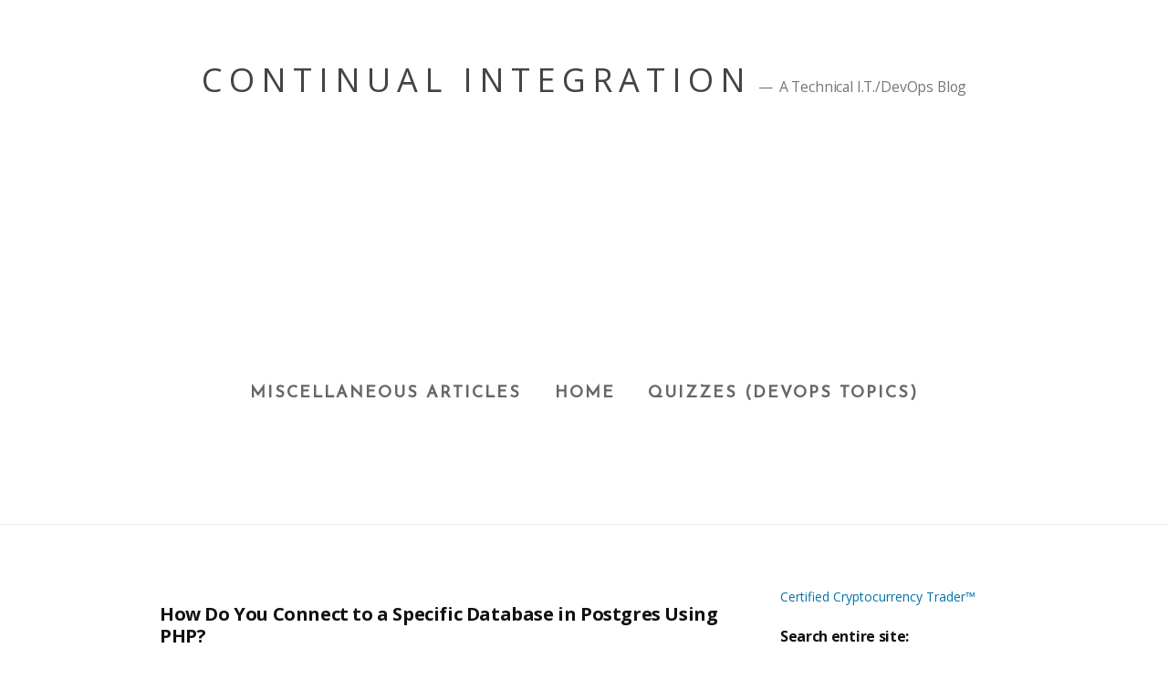

--- FILE ---
content_type: text/html; charset=UTF-8
request_url: https://www.continualintegration.com/miscellaneous-articles/how-do-you-connect-to-a-specific-database-in-postgres-using-php/
body_size: 15985
content:
<!doctype html>
<html lang="en-US">
<head>
	<!-- InMobi Choice. Consent Manager Tag v3.0 (for TCF 2.2) -->
<script type="text/javascript" async=true>
(function() {
  var host = "www.themoneytizer.com";
  var element = document.createElement('script');
  var firstScript = document.getElementsByTagName('script')[0];
  var url = 'https://cmp.inmobi.com'
    .concat('/choice/', '6Fv0cGNfc_bw8', '/', host, '/choice.js?tag_version=V3');
  var uspTries = 0;
  var uspTriesLimit = 3;
  element.async = true;
  element.type = 'text/javascript';
  element.src = url;

  firstScript.parentNode.insertBefore(element, firstScript);

  function makeStub() {
    var TCF_LOCATOR_NAME = '__tcfapiLocator';
    var queue = [];
    var win = window;
    var cmpFrame;

    function addFrame() {
      var doc = win.document;
      var otherCMP = !!(win.frames[TCF_LOCATOR_NAME]);

      if (!otherCMP) {
        if (doc.body) {
          var iframe = doc.createElement('iframe');

          iframe.style.cssText = 'display:none';
          iframe.name = TCF_LOCATOR_NAME;
          doc.body.appendChild(iframe);
        } else {
          setTimeout(addFrame, 5);
        }
      }
      return !otherCMP;
    }

    function tcfAPIHandler() {
      var gdprApplies;
      var args = arguments;

      if (!args.length) {
        return queue;
      } else if (args[0] === 'setGdprApplies') {
        if (
          args.length > 3 &&
          args[2] === 2 &&
          typeof args[3] === 'boolean'
        ) {
          gdprApplies = args[3];
          if (typeof args[2] === 'function') {
            args[2]('set', true);
          }
        }
      } else if (args[0] === 'ping') {
        var retr = {
          gdprApplies: gdprApplies,
          cmpLoaded: false,
          cmpStatus: 'stub'
        };

        if (typeof args[2] === 'function') {
          args[2](retr);
        }
      } else {
        if(args[0] === 'init' && typeof args[3] === 'object') {
          args[3] = Object.assign(args[3], { tag_version: 'V3' });
        }
        queue.push(args);
      }
    }

    function postMessageEventHandler(event) {
      var msgIsString = typeof event.data === 'string';
      var json = {};

      try {
        if (msgIsString) {
          json = JSON.parse(event.data);
        } else {
          json = event.data;
        }
      } catch (ignore) {}

      var payload = json.__tcfapiCall;

      if (payload) {
        window.__tcfapi(
          payload.command,
          payload.version,
          function(retValue, success) {
            var returnMsg = {
              __tcfapiReturn: {
                returnValue: retValue,
                success: success,
                callId: payload.callId
              }
            };
            if (msgIsString) {
              returnMsg = JSON.stringify(returnMsg);
            }
            if (event && event.source && event.source.postMessage) {
              event.source.postMessage(returnMsg, '*');
            }
          },
          payload.parameter
        );
      }
    }

    while (win) {
      try {
        if (win.frames[TCF_LOCATOR_NAME]) {
          cmpFrame = win;
          break;
        }
      } catch (ignore) {}

      if (win === window.top) {
        break;
      }
      win = win.parent;
    }
    if (!cmpFrame) {
      addFrame();
      win.__tcfapi = tcfAPIHandler;
      win.addEventListener('message', postMessageEventHandler, false);
    }
  };

  makeStub();

  var uspStubFunction = function() {
    var arg = arguments;
    if (typeof window.__uspapi !== uspStubFunction) {
      setTimeout(function() {
        if (typeof window.__uspapi !== 'undefined') {
          window.__uspapi.apply(window.__uspapi, arg);
        }
      }, 500);
    }
  };

  var checkIfUspIsReady = function() {
    uspTries++;
    if (window.__uspapi === uspStubFunction && uspTries < uspTriesLimit) {
      console.warn('USP is not accessible');
    } else {
      clearInterval(uspInterval);
    }
  };

  if (typeof window.__uspapi === 'undefined') {
    window.__uspapi = uspStubFunction;
    var uspInterval = setInterval(checkIfUspIsReady, 6000);
  }
})();
</script>
<!-- End InMobi Choice. Consent Manager Tag v3.0 (for TCF 2.2) -->	
	<meta charset="UTF-8" />
	<meta name="viewport" content="width=device-width, initial-scale=1" />
	<link rel="profile" href="https://gmpg.org/xfn/11" />
	<title>How Do You Connect to a Specific Database in Postgres Using PHP? &#8211; CONTINUAL INTEGRATION</title>
<meta name='robots' content='max-image-preview:large' />
<link rel='dns-prefetch' href='//fonts.googleapis.com' />
<link rel="alternate" type="application/rss+xml" title="CONTINUAL INTEGRATION &raquo; Feed" href="https://www.continualintegration.com/feed/" />
<link rel="alternate" type="application/rss+xml" title="CONTINUAL INTEGRATION &raquo; Comments Feed" href="https://www.continualintegration.com/comments/feed/" />
<link rel="alternate" type="application/rss+xml" title="CONTINUAL INTEGRATION &raquo; How Do You Connect to a Specific Database in Postgres Using PHP? Comments Feed" href="https://www.continualintegration.com/miscellaneous-articles/how-do-you-connect-to-a-specific-database-in-postgres-using-php/feed/" />
<link rel="alternate" title="oEmbed (JSON)" type="application/json+oembed" href="https://www.continualintegration.com/wp-json/oembed/1.0/embed?url=https%3A%2F%2Fwww.continualintegration.com%2Fmiscellaneous-articles%2Fhow-do-you-connect-to-a-specific-database-in-postgres-using-php%2F" />
<link rel="alternate" title="oEmbed (XML)" type="text/xml+oembed" href="https://www.continualintegration.com/wp-json/oembed/1.0/embed?url=https%3A%2F%2Fwww.continualintegration.com%2Fmiscellaneous-articles%2Fhow-do-you-connect-to-a-specific-database-in-postgres-using-php%2F&#038;format=xml" />
<style id='wp-img-auto-sizes-contain-inline-css'>
img:is([sizes=auto i],[sizes^="auto," i]){contain-intrinsic-size:3000px 1500px}
/*# sourceURL=wp-img-auto-sizes-contain-inline-css */
</style>
<style id='wp-emoji-styles-inline-css'>

	img.wp-smiley, img.emoji {
		display: inline !important;
		border: none !important;
		box-shadow: none !important;
		height: 1em !important;
		width: 1em !important;
		margin: 0 0.07em !important;
		vertical-align: -0.1em !important;
		background: none !important;
		padding: 0 !important;
	}
/*# sourceURL=wp-emoji-styles-inline-css */
</style>
<style id='wp-block-library-inline-css'>
:root{--wp-block-synced-color:#7a00df;--wp-block-synced-color--rgb:122,0,223;--wp-bound-block-color:var(--wp-block-synced-color);--wp-editor-canvas-background:#ddd;--wp-admin-theme-color:#007cba;--wp-admin-theme-color--rgb:0,124,186;--wp-admin-theme-color-darker-10:#006ba1;--wp-admin-theme-color-darker-10--rgb:0,107,160.5;--wp-admin-theme-color-darker-20:#005a87;--wp-admin-theme-color-darker-20--rgb:0,90,135;--wp-admin-border-width-focus:2px}@media (min-resolution:192dpi){:root{--wp-admin-border-width-focus:1.5px}}.wp-element-button{cursor:pointer}:root .has-very-light-gray-background-color{background-color:#eee}:root .has-very-dark-gray-background-color{background-color:#313131}:root .has-very-light-gray-color{color:#eee}:root .has-very-dark-gray-color{color:#313131}:root .has-vivid-green-cyan-to-vivid-cyan-blue-gradient-background{background:linear-gradient(135deg,#00d084,#0693e3)}:root .has-purple-crush-gradient-background{background:linear-gradient(135deg,#34e2e4,#4721fb 50%,#ab1dfe)}:root .has-hazy-dawn-gradient-background{background:linear-gradient(135deg,#faaca8,#dad0ec)}:root .has-subdued-olive-gradient-background{background:linear-gradient(135deg,#fafae1,#67a671)}:root .has-atomic-cream-gradient-background{background:linear-gradient(135deg,#fdd79a,#004a59)}:root .has-nightshade-gradient-background{background:linear-gradient(135deg,#330968,#31cdcf)}:root .has-midnight-gradient-background{background:linear-gradient(135deg,#020381,#2874fc)}:root{--wp--preset--font-size--normal:16px;--wp--preset--font-size--huge:42px}.has-regular-font-size{font-size:1em}.has-larger-font-size{font-size:2.625em}.has-normal-font-size{font-size:var(--wp--preset--font-size--normal)}.has-huge-font-size{font-size:var(--wp--preset--font-size--huge)}.has-text-align-center{text-align:center}.has-text-align-left{text-align:left}.has-text-align-right{text-align:right}.has-fit-text{white-space:nowrap!important}#end-resizable-editor-section{display:none}.aligncenter{clear:both}.items-justified-left{justify-content:flex-start}.items-justified-center{justify-content:center}.items-justified-right{justify-content:flex-end}.items-justified-space-between{justify-content:space-between}.screen-reader-text{border:0;clip-path:inset(50%);height:1px;margin:-1px;overflow:hidden;padding:0;position:absolute;width:1px;word-wrap:normal!important}.screen-reader-text:focus{background-color:#ddd;clip-path:none;color:#444;display:block;font-size:1em;height:auto;left:5px;line-height:normal;padding:15px 23px 14px;text-decoration:none;top:5px;width:auto;z-index:100000}html :where(.has-border-color){border-style:solid}html :where([style*=border-top-color]){border-top-style:solid}html :where([style*=border-right-color]){border-right-style:solid}html :where([style*=border-bottom-color]){border-bottom-style:solid}html :where([style*=border-left-color]){border-left-style:solid}html :where([style*=border-width]){border-style:solid}html :where([style*=border-top-width]){border-top-style:solid}html :where([style*=border-right-width]){border-right-style:solid}html :where([style*=border-bottom-width]){border-bottom-style:solid}html :where([style*=border-left-width]){border-left-style:solid}html :where(img[class*=wp-image-]){height:auto;max-width:100%}:where(figure){margin:0 0 1em}html :where(.is-position-sticky){--wp-admin--admin-bar--position-offset:var(--wp-admin--admin-bar--height,0px)}@media screen and (max-width:600px){html :where(.is-position-sticky){--wp-admin--admin-bar--position-offset:0px}}

/*# sourceURL=wp-block-library-inline-css */
</style><style id='wp-block-heading-inline-css'>
h1:where(.wp-block-heading).has-background,h2:where(.wp-block-heading).has-background,h3:where(.wp-block-heading).has-background,h4:where(.wp-block-heading).has-background,h5:where(.wp-block-heading).has-background,h6:where(.wp-block-heading).has-background{padding:1.25em 2.375em}h1.has-text-align-left[style*=writing-mode]:where([style*=vertical-lr]),h1.has-text-align-right[style*=writing-mode]:where([style*=vertical-rl]),h2.has-text-align-left[style*=writing-mode]:where([style*=vertical-lr]),h2.has-text-align-right[style*=writing-mode]:where([style*=vertical-rl]),h3.has-text-align-left[style*=writing-mode]:where([style*=vertical-lr]),h3.has-text-align-right[style*=writing-mode]:where([style*=vertical-rl]),h4.has-text-align-left[style*=writing-mode]:where([style*=vertical-lr]),h4.has-text-align-right[style*=writing-mode]:where([style*=vertical-rl]),h5.has-text-align-left[style*=writing-mode]:where([style*=vertical-lr]),h5.has-text-align-right[style*=writing-mode]:where([style*=vertical-rl]),h6.has-text-align-left[style*=writing-mode]:where([style*=vertical-lr]),h6.has-text-align-right[style*=writing-mode]:where([style*=vertical-rl]){rotate:180deg}
/*# sourceURL=https://www.continualintegration.com/wp-includes/blocks/heading/style.min.css */
</style>
<style id='wp-block-paragraph-inline-css'>
.is-small-text{font-size:.875em}.is-regular-text{font-size:1em}.is-large-text{font-size:2.25em}.is-larger-text{font-size:3em}.has-drop-cap:not(:focus):first-letter{float:left;font-size:8.4em;font-style:normal;font-weight:100;line-height:.68;margin:.05em .1em 0 0;text-transform:uppercase}body.rtl .has-drop-cap:not(:focus):first-letter{float:none;margin-left:.1em}p.has-drop-cap.has-background{overflow:hidden}:root :where(p.has-background){padding:1.25em 2.375em}:where(p.has-text-color:not(.has-link-color)) a{color:inherit}p.has-text-align-left[style*="writing-mode:vertical-lr"],p.has-text-align-right[style*="writing-mode:vertical-rl"]{rotate:180deg}
/*# sourceURL=https://www.continualintegration.com/wp-includes/blocks/paragraph/style.min.css */
</style>
<style id='global-styles-inline-css'>
:root{--wp--preset--aspect-ratio--square: 1;--wp--preset--aspect-ratio--4-3: 4/3;--wp--preset--aspect-ratio--3-4: 3/4;--wp--preset--aspect-ratio--3-2: 3/2;--wp--preset--aspect-ratio--2-3: 2/3;--wp--preset--aspect-ratio--16-9: 16/9;--wp--preset--aspect-ratio--9-16: 9/16;--wp--preset--color--black: #000000;--wp--preset--color--cyan-bluish-gray: #abb8c3;--wp--preset--color--white: #FFF;--wp--preset--color--pale-pink: #f78da7;--wp--preset--color--vivid-red: #cf2e2e;--wp--preset--color--luminous-vivid-orange: #ff6900;--wp--preset--color--luminous-vivid-amber: #fcb900;--wp--preset--color--light-green-cyan: #7bdcb5;--wp--preset--color--vivid-green-cyan: #00d084;--wp--preset--color--pale-cyan-blue: #8ed1fc;--wp--preset--color--vivid-cyan-blue: #0693e3;--wp--preset--color--vivid-purple: #9b51e0;--wp--preset--color--primary: #0073a8;--wp--preset--color--secondary: #005075;--wp--preset--color--dark-gray: #111;--wp--preset--color--light-gray: #767676;--wp--preset--gradient--vivid-cyan-blue-to-vivid-purple: linear-gradient(135deg,rgb(6,147,227) 0%,rgb(155,81,224) 100%);--wp--preset--gradient--light-green-cyan-to-vivid-green-cyan: linear-gradient(135deg,rgb(122,220,180) 0%,rgb(0,208,130) 100%);--wp--preset--gradient--luminous-vivid-amber-to-luminous-vivid-orange: linear-gradient(135deg,rgb(252,185,0) 0%,rgb(255,105,0) 100%);--wp--preset--gradient--luminous-vivid-orange-to-vivid-red: linear-gradient(135deg,rgb(255,105,0) 0%,rgb(207,46,46) 100%);--wp--preset--gradient--very-light-gray-to-cyan-bluish-gray: linear-gradient(135deg,rgb(238,238,238) 0%,rgb(169,184,195) 100%);--wp--preset--gradient--cool-to-warm-spectrum: linear-gradient(135deg,rgb(74,234,220) 0%,rgb(151,120,209) 20%,rgb(207,42,186) 40%,rgb(238,44,130) 60%,rgb(251,105,98) 80%,rgb(254,248,76) 100%);--wp--preset--gradient--blush-light-purple: linear-gradient(135deg,rgb(255,206,236) 0%,rgb(152,150,240) 100%);--wp--preset--gradient--blush-bordeaux: linear-gradient(135deg,rgb(254,205,165) 0%,rgb(254,45,45) 50%,rgb(107,0,62) 100%);--wp--preset--gradient--luminous-dusk: linear-gradient(135deg,rgb(255,203,112) 0%,rgb(199,81,192) 50%,rgb(65,88,208) 100%);--wp--preset--gradient--pale-ocean: linear-gradient(135deg,rgb(255,245,203) 0%,rgb(182,227,212) 50%,rgb(51,167,181) 100%);--wp--preset--gradient--electric-grass: linear-gradient(135deg,rgb(202,248,128) 0%,rgb(113,206,126) 100%);--wp--preset--gradient--midnight: linear-gradient(135deg,rgb(2,3,129) 0%,rgb(40,116,252) 100%);--wp--preset--font-size--small: 19.5px;--wp--preset--font-size--medium: 20px;--wp--preset--font-size--large: 36.5px;--wp--preset--font-size--x-large: 42px;--wp--preset--font-size--normal: 22px;--wp--preset--font-size--huge: 49.5px;--wp--preset--spacing--20: 0.44rem;--wp--preset--spacing--30: 0.67rem;--wp--preset--spacing--40: 1rem;--wp--preset--spacing--50: 1.5rem;--wp--preset--spacing--60: 2.25rem;--wp--preset--spacing--70: 3.38rem;--wp--preset--spacing--80: 5.06rem;--wp--preset--shadow--natural: 6px 6px 9px rgba(0, 0, 0, 0.2);--wp--preset--shadow--deep: 12px 12px 50px rgba(0, 0, 0, 0.4);--wp--preset--shadow--sharp: 6px 6px 0px rgba(0, 0, 0, 0.2);--wp--preset--shadow--outlined: 6px 6px 0px -3px rgb(255, 255, 255), 6px 6px rgb(0, 0, 0);--wp--preset--shadow--crisp: 6px 6px 0px rgb(0, 0, 0);}:where(.is-layout-flex){gap: 0.5em;}:where(.is-layout-grid){gap: 0.5em;}body .is-layout-flex{display: flex;}.is-layout-flex{flex-wrap: wrap;align-items: center;}.is-layout-flex > :is(*, div){margin: 0;}body .is-layout-grid{display: grid;}.is-layout-grid > :is(*, div){margin: 0;}:where(.wp-block-columns.is-layout-flex){gap: 2em;}:where(.wp-block-columns.is-layout-grid){gap: 2em;}:where(.wp-block-post-template.is-layout-flex){gap: 1.25em;}:where(.wp-block-post-template.is-layout-grid){gap: 1.25em;}.has-black-color{color: var(--wp--preset--color--black) !important;}.has-cyan-bluish-gray-color{color: var(--wp--preset--color--cyan-bluish-gray) !important;}.has-white-color{color: var(--wp--preset--color--white) !important;}.has-pale-pink-color{color: var(--wp--preset--color--pale-pink) !important;}.has-vivid-red-color{color: var(--wp--preset--color--vivid-red) !important;}.has-luminous-vivid-orange-color{color: var(--wp--preset--color--luminous-vivid-orange) !important;}.has-luminous-vivid-amber-color{color: var(--wp--preset--color--luminous-vivid-amber) !important;}.has-light-green-cyan-color{color: var(--wp--preset--color--light-green-cyan) !important;}.has-vivid-green-cyan-color{color: var(--wp--preset--color--vivid-green-cyan) !important;}.has-pale-cyan-blue-color{color: var(--wp--preset--color--pale-cyan-blue) !important;}.has-vivid-cyan-blue-color{color: var(--wp--preset--color--vivid-cyan-blue) !important;}.has-vivid-purple-color{color: var(--wp--preset--color--vivid-purple) !important;}.has-black-background-color{background-color: var(--wp--preset--color--black) !important;}.has-cyan-bluish-gray-background-color{background-color: var(--wp--preset--color--cyan-bluish-gray) !important;}.has-white-background-color{background-color: var(--wp--preset--color--white) !important;}.has-pale-pink-background-color{background-color: var(--wp--preset--color--pale-pink) !important;}.has-vivid-red-background-color{background-color: var(--wp--preset--color--vivid-red) !important;}.has-luminous-vivid-orange-background-color{background-color: var(--wp--preset--color--luminous-vivid-orange) !important;}.has-luminous-vivid-amber-background-color{background-color: var(--wp--preset--color--luminous-vivid-amber) !important;}.has-light-green-cyan-background-color{background-color: var(--wp--preset--color--light-green-cyan) !important;}.has-vivid-green-cyan-background-color{background-color: var(--wp--preset--color--vivid-green-cyan) !important;}.has-pale-cyan-blue-background-color{background-color: var(--wp--preset--color--pale-cyan-blue) !important;}.has-vivid-cyan-blue-background-color{background-color: var(--wp--preset--color--vivid-cyan-blue) !important;}.has-vivid-purple-background-color{background-color: var(--wp--preset--color--vivid-purple) !important;}.has-black-border-color{border-color: var(--wp--preset--color--black) !important;}.has-cyan-bluish-gray-border-color{border-color: var(--wp--preset--color--cyan-bluish-gray) !important;}.has-white-border-color{border-color: var(--wp--preset--color--white) !important;}.has-pale-pink-border-color{border-color: var(--wp--preset--color--pale-pink) !important;}.has-vivid-red-border-color{border-color: var(--wp--preset--color--vivid-red) !important;}.has-luminous-vivid-orange-border-color{border-color: var(--wp--preset--color--luminous-vivid-orange) !important;}.has-luminous-vivid-amber-border-color{border-color: var(--wp--preset--color--luminous-vivid-amber) !important;}.has-light-green-cyan-border-color{border-color: var(--wp--preset--color--light-green-cyan) !important;}.has-vivid-green-cyan-border-color{border-color: var(--wp--preset--color--vivid-green-cyan) !important;}.has-pale-cyan-blue-border-color{border-color: var(--wp--preset--color--pale-cyan-blue) !important;}.has-vivid-cyan-blue-border-color{border-color: var(--wp--preset--color--vivid-cyan-blue) !important;}.has-vivid-purple-border-color{border-color: var(--wp--preset--color--vivid-purple) !important;}.has-vivid-cyan-blue-to-vivid-purple-gradient-background{background: var(--wp--preset--gradient--vivid-cyan-blue-to-vivid-purple) !important;}.has-light-green-cyan-to-vivid-green-cyan-gradient-background{background: var(--wp--preset--gradient--light-green-cyan-to-vivid-green-cyan) !important;}.has-luminous-vivid-amber-to-luminous-vivid-orange-gradient-background{background: var(--wp--preset--gradient--luminous-vivid-amber-to-luminous-vivid-orange) !important;}.has-luminous-vivid-orange-to-vivid-red-gradient-background{background: var(--wp--preset--gradient--luminous-vivid-orange-to-vivid-red) !important;}.has-very-light-gray-to-cyan-bluish-gray-gradient-background{background: var(--wp--preset--gradient--very-light-gray-to-cyan-bluish-gray) !important;}.has-cool-to-warm-spectrum-gradient-background{background: var(--wp--preset--gradient--cool-to-warm-spectrum) !important;}.has-blush-light-purple-gradient-background{background: var(--wp--preset--gradient--blush-light-purple) !important;}.has-blush-bordeaux-gradient-background{background: var(--wp--preset--gradient--blush-bordeaux) !important;}.has-luminous-dusk-gradient-background{background: var(--wp--preset--gradient--luminous-dusk) !important;}.has-pale-ocean-gradient-background{background: var(--wp--preset--gradient--pale-ocean) !important;}.has-electric-grass-gradient-background{background: var(--wp--preset--gradient--electric-grass) !important;}.has-midnight-gradient-background{background: var(--wp--preset--gradient--midnight) !important;}.has-small-font-size{font-size: var(--wp--preset--font-size--small) !important;}.has-medium-font-size{font-size: var(--wp--preset--font-size--medium) !important;}.has-large-font-size{font-size: var(--wp--preset--font-size--large) !important;}.has-x-large-font-size{font-size: var(--wp--preset--font-size--x-large) !important;}
/*# sourceURL=global-styles-inline-css */
</style>

<style id='classic-theme-styles-inline-css'>
/*! This file is auto-generated */
.wp-block-button__link{color:#fff;background-color:#32373c;border-radius:9999px;box-shadow:none;text-decoration:none;padding:calc(.667em + 2px) calc(1.333em + 2px);font-size:1.125em}.wp-block-file__button{background:#32373c;color:#fff;text-decoration:none}
/*# sourceURL=/wp-includes/css/classic-themes.min.css */
</style>
<link rel='stylesheet' id='contact-form-7-css' href='https://www.continualintegration.com/wp-content/plugins/contact-form-7/includes/css/styles.css?ver=6.1.1' media='all' />
<link rel='stylesheet' id='email-subscribers-css' href='https://www.continualintegration.com/wp-content/plugins/email-subscribers/lite/public/css/email-subscribers-public.css?ver=5.9.1' media='all' />
<link rel='stylesheet' id='google-fonts-css' href='https://fonts.googleapis.com/css?family=Josefin+Sans%7COpen+Sans%3A400%2C700&#038;display=swap&#038;ver=1.1' media='all' />
<link rel='stylesheet' id='twentynineteen-style-css' href='https://www.continualintegration.com/wp-content/themes/twentynineteen-child/style.css?ver=1.0.0' media='all' />
<link rel='stylesheet' id='twentynineteen-print-style-css' href='https://www.continualintegration.com/wp-content/themes/twentynineteen/print.css?ver=1.0.0' media='print' />
<script src="https://www.continualintegration.com/wp-includes/js/jquery/jquery.min.js?ver=3.7.1" id="jquery-core-js"></script>
<script src="https://www.continualintegration.com/wp-includes/js/jquery/jquery-migrate.min.js?ver=3.4.1" id="jquery-migrate-js"></script>
<script src="https://www.continualintegration.com/wp-content/themes/twentynineteen/js/priority-menu.js?ver=20200129" id="twentynineteen-priority-menu-js" defer data-wp-strategy="defer"></script>
<link rel="https://api.w.org/" href="https://www.continualintegration.com/wp-json/" /><link rel="alternate" title="JSON" type="application/json" href="https://www.continualintegration.com/wp-json/wp/v2/posts/1461" /><link rel="EditURI" type="application/rsd+xml" title="RSD" href="https://www.continualintegration.com/xmlrpc.php?rsd" />
<meta name="generator" content="WordPress 6.9" />
<link rel="canonical" href="https://www.continualintegration.com/miscellaneous-articles/how-do-you-connect-to-a-specific-database-in-postgres-using-php/" />
<link rel='shortlink' href='https://www.continualintegration.com/?p=1461' />
<link rel="pingback" href="https://www.continualintegration.com/xmlrpc.php"><style type="text/css">.broken_link, a.broken_link {
	text-decoration: line-through;
}</style><link rel="icon" href="https://www.continualintegration.com/wp-content/uploads/2024/01/Website-Logo-new-150x150.jpg" sizes="32x32" />
<link rel="icon" href="https://www.continualintegration.com/wp-content/uploads/2024/01/Website-Logo-new.jpg" sizes="192x192" />
<link rel="apple-touch-icon" href="https://www.continualintegration.com/wp-content/uploads/2024/01/Website-Logo-new.jpg" />
<meta name="msapplication-TileImage" content="https://www.continualintegration.com/wp-content/uploads/2024/01/Website-Logo-new.jpg" />
		<style id="wp-custom-css">
			.nav-links {
    margin-left: 0 !important;
    margin-bottom: 40px;
}
input.es_required_field.es_txt_email {
    border: 1px #ccc solid;
    background: none;
    border-radius: 2px;
    padding: 7px 5px !important;
    line-height: 1;
    width: 100%;
    max-width: 370px;
    margin-top: 10px;
}.widget input.es_subscription_form_submit {
    margin-top: 10px;
}

.es-field-wrap label {
    font-size: 14px;
    line-height: 1;
    display: flex;
    flex-direction: column;
}

.es-field-wrap br {
    display: none;
}

input.es_subscription_form_submit {
    color: #fff !important;
    padding: 10px 20px;
    border-radius: 0;
    font: 500 18px 'Open Sans', sans-serif;
    height: auto;
    letter-spacing: 1px;
    background: #000;
    line-height: 1;
    font-size: 14px;
}

.es-field-wrap {
    margin-bottom: 0;
}
.nav-links > a {}

.page-numbers {
    display: flex;
    align-items: center;
}
@media all and (max-width: 767px) {
	.has-sidebar .article_container, .has-sidebar section.no-results {
    padding-right: 0;
}

aside.widget-area {
    padding: 0 20px;
}

input.es_required_field.es_txt_email {
    width: 100%;
}
}		</style>
		</head>

<body class="wp-singular post-template-default single single-post postid-1461 single-format-standard wp-embed-responsive wp-theme-twentynineteen wp-child-theme-twentynineteen-child singular image-filters-enabled">
<div id="page" class="site">
	<a class="skip-link screen-reader-text" href="#content">Skip to content</a>

		<header id="masthead" class="site-header">

			<div class="site-branding-container">
				<div class="site-branding">

								<p class="site-title"><a href="https://www.continualintegration.com/" rel="home">CONTINUAL INTEGRATION</a></p>
			
				<p class="site-description">
				A Technical I.T./DevOps Blog			</p>
				<nav id="site-navigation" class="main-navigation" aria-label="Top Menu">
			<div class="menu-main-menu-container"><ul id="menu-main-menu" class="main-menu"><li id="menu-item-22" class="menu-item menu-item-type-taxonomy menu-item-object-category current-post-ancestor current-menu-parent current-post-parent menu-item-22"><a href="https://www.continualintegration.com/miscellaneous-articles/">Miscellaneous Articles</a></li>
<li id="menu-item-14" class="menu-item menu-item-type-post_type menu-item-object-page current-post-parent menu-item-14"><a href="https://www.continualintegration.com/miscellaneous-articles/home/">Home</a></li>
<li id="menu-item-25" class="menu-item menu-item-type-taxonomy menu-item-object-category menu-item-25"><a href="https://www.continualintegration.com/quizzes-devops-topics/">Quizzes (Devops Topics)</a></li>
<li id="menu-item-1563" class="menu-item menu-item-type-custom menu-item-object-custom menu-item-has-children menu-item-1563"><a href="https://www.continualintegration.com/search-page-for-continualintegration-com/" aria-haspopup="true" aria-expanded="false">Search site</a><button class="submenu-expand" tabindex="-1"><svg class="svg-icon" width="24" height="24" aria-hidden="true" role="img" focusable="false" xmlns="http://www.w3.org/2000/svg" viewBox="0 0 24 24"><path d="M7.41 8.59L12 13.17l4.59-4.58L18 10l-6 6-6-6 1.41-1.41z"></path><path fill="none" d="M0 0h24v24H0V0z"></path></svg></button>
<ul class="sub-menu">
	<li id="menu-item--1" class="mobile-parent-nav-menu-item menu-item--1"><button class="menu-item-link-return" tabindex="-1"><svg class="svg-icon" width="24" height="24" aria-hidden="true" role="img" focusable="false" viewBox="0 0 24 24" version="1.1" xmlns="http://www.w3.org/2000/svg" xmlns:xlink="http://www.w3.org/1999/xlink"><path d="M15.41 7.41L14 6l-6 6 6 6 1.41-1.41L10.83 12z"></path><path d="M0 0h24v24H0z" fill="none"></path></svg>Search site</button></li>
	<li id="menu-item-1567" class="menu-item menu-item-type-post_type menu-item-object-page menu-item-1567"><a href="https://www.continualintegration.com/contact-and-disclaimer-page/">Contact and Disclaimer Page</a></li>
</ul>
</li>
</ul></div>
			<div class="main-menu-more">
				<ul class="main-menu">
					<li class="menu-item menu-item-has-children">
						<button class="submenu-expand main-menu-more-toggle is-empty" tabindex="-1"
							aria-label="More" aria-haspopup="true" aria-expanded="false"><svg class="svg-icon" width="24" height="24" aria-hidden="true" role="img" focusable="false" xmlns="http://www.w3.org/2000/svg"><g fill="none" fill-rule="evenodd"><path d="M0 0h24v24H0z"/><path fill="currentColor" fill-rule="nonzero" d="M12 2c5.52 0 10 4.48 10 10s-4.48 10-10 10S2 17.52 2 12 6.48 2 12 2zM6 14a2 2 0 1 0 0-4 2 2 0 0 0 0 4zm6 0a2 2 0 1 0 0-4 2 2 0 0 0 0 4zm6 0a2 2 0 1 0 0-4 2 2 0 0 0 0 4z"/></g></svg>
						</button>
						<ul class="sub-menu hidden-links">
							<li class="mobile-parent-nav-menu-item">
								<button class="menu-item-link-return"><svg class="svg-icon" width="24" height="24" aria-hidden="true" role="img" focusable="false" viewBox="0 0 24 24" version="1.1" xmlns="http://www.w3.org/2000/svg" xmlns:xlink="http://www.w3.org/1999/xlink"><path d="M15.41 7.41L14 6l-6 6 6 6 1.41-1.41L10.83 12z"></path><path d="M0 0h24v24H0z" fill="none"></path></svg>Back
								</button>
							</li>
						</ul>
					</li>
				</ul>
			</div>		</nav><!-- #site-navigation -->
		</div><!-- .site-branding -->
			</div><!-- .site-branding-container -->

			
		</header><!-- #masthead -->

	<div id="content" class="site-content">

	<section id="primary" class="content-area single-php">
		<main id="main" class="site-main has-sidebar">
			<div class="article_container">

			
<article id="post-1461" class="post-1461 post type-post status-publish format-standard hentry category-all category-miscellaneous-articles category-phpcode category-sql-and-postgresql entry">
		<header class="entry-header">
		<div class="entry-content">
		
<h1 class="entry-title">How Do You Connect to a Specific Database in Postgres Using PHP?</h1>
<div class="entry-meta">
		<span class="posted-on"><svg class="svg-icon" width="16" height="16" aria-hidden="true" role="img" focusable="false" xmlns="http://www.w3.org/2000/svg" viewBox="0 0 24 24"><defs><path id="a" d="M0 0h24v24H0V0z"></path></defs><clipPath id="b"><use xlink:href="#a" overflow="visible"></use></clipPath><path clip-path="url(#b)" d="M12 2C6.5 2 2 6.5 2 12s4.5 10 10 10 10-4.5 10-10S17.5 2 12 2zm4.2 14.2L11 13V7h1.5v5.2l4.5 2.7-.8 1.3z"></path></svg><a href="https://www.continualintegration.com/miscellaneous-articles/how-do-you-connect-to-a-specific-database-in-postgres-using-php/" rel="bookmark"><time class="entry-date published" datetime="2017-07-01T17:27:42-04:00">07/01/2017</time><time class="updated" datetime="2019-06-05T18:42:44-04:00">06/05/2019</time></a></span>	<span class="comment-count">
		<a href="#respond" class="comment_count">0 Comments </a>			</span>
	</div><!-- .entry-meta -->
	</div>
	</header>
	
	<div class="entry-content">
		<div class='code-block code-block-1' style='margin: 8px 0; clear: both;'>
<script data-ad-client="ca-pub-4355343446514151" async src="https://pagead2.googlesyndication.com/pagead/js/adsbygoogle.js"></script></div>

<p><strong><u>Problem scenario</u></strong><br>Using PHP you want to connect to a specific database to run SQL queries.  How do you do this?</p>



<p><strong><u>Solution</u></strong><br>Assuming you have installed PHP and Postgres on the same Ubuntu Linux server, install the php-pgsql package.  Follow this <a rel="noreferrer noopener" href="http://continualintegration.com/miscellaneous-articles/how-do-you-integrate-php-with-postgresql" target="_blank">link</a> if you need assistance.  </p>



<p>1. &nbsp;Create a file like this named contint.php:</p>



<p>&lt;?php<br>&nbsp; &nbsp;$host &nbsp; &nbsp; &nbsp; &nbsp;= "host=127.0.0.1";<br>&nbsp; &nbsp;$port &nbsp; &nbsp; &nbsp; &nbsp;= "port=5432";<br>&nbsp; &nbsp;$dbname &nbsp; &nbsp; &nbsp;= "dbname=contintdb";<br>&nbsp; &nbsp;$credentials = 'user=jdoe password=abcd1234';</p>



<p>&nbsp; &nbsp;$db = pg_connect( "$host $port $dbname $credentials" &nbsp;);</p>



<p>&nbsp; &nbsp;pg_query("insert into contintTable values(511);");<br>?&gt;</p>



<p>2. &nbsp;Change the $dbname variable assignment in the code below. &nbsp;This is how you specify a database. You will need to change the credentials and the pg_query code too.&nbsp;Change the IP address if the Postgres server is on a different server from the server with PHP.</p>



<p>​3. &nbsp;Run it with this command:&nbsp;<strong>php contint.php</strong></p>
<!-- CONTENT END 1 -->
	</div><!-- .entry-content -->

	<footer class="entry-footer content-single">
		      
	</footer><!-- .entry-footer -->

				
</article><!-- #post-1461 -->
<div id="comments" class="comments-area">
	<div class="comments-title-wrap no-responses">
		<h2 class="comments-title">
		Leave a comment		</h2><!-- .comments-title -->
			</div><!-- .comments-title-wrap -->
		<div id="respond" class="comment-respond">
		<h3 id="reply-title" class="comment-reply-title"> <small><a rel="nofollow" id="cancel-comment-reply-link" href="/miscellaneous-articles/how-do-you-connect-to-a-specific-database-in-postgres-using-php/#respond" style="display:none;">Cancel reply</a></small></h3><form action="https://www.continualintegration.com/wp-comments-post.php" method="post" id="commentform" class="comment-form"><p class="comment-notes"><span id="email-notes">Your email address will not be published.</span> <span class="required-field-message">Required fields are marked <span class="required">*</span></span></p><p class="comment-form-comment"><label for="comment">Comment <span class="required">*</span></label> <textarea id="comment" name="comment" cols="45" rows="5" maxlength="65525" required></textarea></p><p class="comment-form-author"><label for="author">Name <span class="required">*</span></label> <input id="author" name="author" type="text" value="" size="30" maxlength="245" autocomplete="name" required /></p>
<p class="comment-form-email"><label for="email">Email <span class="required">*</span></label> <input id="email" name="email" type="email" value="" size="30" maxlength="100" aria-describedby="email-notes" autocomplete="email" required /></p>
<p class="comment-form-url"><label for="url">Website</label> <input id="url" name="url" type="url" value="" size="30" maxlength="200" autocomplete="url" /></p>
<p class="comment-form-cookies-consent"><input id="wp-comment-cookies-consent" name="wp-comment-cookies-consent" type="checkbox" value="yes" /> <label for="wp-comment-cookies-consent">Save my name, email, and website in this browser for the next time I comment.</label></p>
	<script>document.addEventListener("DOMContentLoaded", function() { setTimeout(function(){ var e=document.getElementById("cf-turnstile-c-1820916536"); e&&!e.innerHTML.trim()&&(turnstile.remove("#cf-turnstile-c-1820916536"), turnstile.render("#cf-turnstile-c-1820916536", {sitekey:"0x4AAAAAABmvDNXDLKg0tZOk"})); }, 0); });</script>
	<p class="form-submit"><span id="cf-turnstile-c-1820916536" class="cf-turnstile cf-turnstile-comments" data-action="wordpress-comment" data-callback="" data-sitekey="0x4AAAAAABmvDNXDLKg0tZOk" data-theme="light" data-language="auto" data-appearance="always" data-size="normal" data-retry="auto" data-retry-interval="1000"></span><br class="cf-turnstile-br cf-turnstile-br-comments"><input name="submit" type="submit" id="submit" class="submit" value="Post Comment" /><script type="text/javascript">document.addEventListener("DOMContentLoaded", function() { document.body.addEventListener("click", function(event) { if (event.target.matches(".comment-reply-link, #cancel-comment-reply-link")) { turnstile.reset(".comment-form .cf-turnstile"); } }); });</script> <input type='hidden' name='comment_post_ID' value='1461' id='comment_post_ID' />
<input type='hidden' name='comment_parent' id='comment_parent' value='0' />
</p></form>	</div><!-- #respond -->
	</div><!-- #comments -->

			
		</div>
		<aside class="widget-area" role="complementary" aria-label="Footer">


			
							<div class="widget-column footer-widget-1">
					<section id="custom_html-5" class="widget_text widget widget_custom_html"><div class="textwidget custom-html-widget"><a href="https://track.flexlinkspro.com/g.ashx?foid=1.43395.1000000011&trid=1224934.200265&foc=16&fot=9999&fos=5" rel="nofollow" target="_blank" >Certified Cryptocurrency Trader™</a><img src="https://track.flexlinkspro.com/i.ashx?foid=1.43395.1000000011&trid=1224934.200265&foc=16&fot=9999&fos=5" border="0" width="0" height="0" style="opacity: 0;"/></div></section><section id="block-12" class="widget widget_block"><h4>Search entire site:</h4>
<form class="search-form" role="search" method="get" action="https://www.continualintegration.com/">
<label><br>
  <span class="screen-reader-text">Site-wide search:</span><br>
  <input class="search-field" type="search" placeholder="Enter search terms here..." value="" name="s"><br>
</label><br>
<input class="search-submit" type="submit" value="Search"><br>
</form></section><section id="text-8" class="widget widget_text"><h2 class="widget-title">Interested in Bitcoin Competitors but only have US dollars?</h2>			<div class="textwidget"><p>&nbsp;</p>
<p>Coinbase has many different coins; you can often get $5 of cryptocurrency free if you <a href="https://track.flexlinkspro.com/g.ashx?foid=24.235797.6659734&#038;trid=1224934.235797&#038;foc=16&#038;fot=9999&#038;fos=5">sign up with Coinbase</a>.</p>
<p>Want to invest in over 150 cryptocurrencies (e.g. altcoins) besides Bitcoin directly with U.S. dollars?  No need to be concerned about trading pairs as long as you have US dollars for over 150 altcoin types.  Try <a href="https://changelly.com/?ref_id=010bd75fa40e" target="_blank" rel="noopener">Changelly</a>. (Changelly and Coinbase are not related.)</p>
</div>
		</section><section id="custom_html-10" class="widget_text widget widget_custom_html"><div class="textwidget custom-html-widget"><a href="https://track.flexlinkspro.com/g.ashx?foid=1.43395.2000000013&trid=1224934.200265&foc=16&fot=9999&fos=5" rel="nofollow" target="_blank" alt="Certified Blockchain Expert" title="Certified Blockchain Expert" ><img border="0" src="https://ad.linksynergy.com/fs-bin/show?id=PPkX79/c*b0&bids=586002.13&type=4" style="max-width: 100%;" /></a><img src="https://track.flexlinkspro.com/i.ashx?foid=1.43395.2000000013&trid=1224934.200265&foc=16&fot=9999&fos=5" border="0" width="0" height="0" style="opacity: 0;"/></div></section><section id="text-9" class="widget widget_text"><h2 class="widget-title">Continual Integration Recommendations</h2>			<div class="textwidget"><p>Would you like to be part of ContinualIntegration.com&#8217;s mailing list?  Provide your email address below.</p>
</div>
		</section><section id="email-subscribers-form-3" class="widget widget_email-subscribers-form"><div class="emaillist" id="es_form_f1-n1"><form action="/miscellaneous-articles/how-do-you-connect-to-a-specific-database-in-postgres-using-php/#es_form_f1-n1" method="post" class="es_subscription_form es_shortcode_form  es_ajax_subscription_form" id="es_subscription_form_6967dd234d44e" data-source="ig-es" data-form-id="1"><div class="es-field-wrap"><label>Email*<br /><input class="es_required_field es_txt_email ig_es_form_field_email" type="email" name="esfpx_email" value="" placeholder="" required="required" /></label></div><input type="hidden" name="esfpx_lists[]" value="85f9af94141a" /><input type="hidden" name="esfpx_form_id" value="1" /><input type="hidden" name="es" value="subscribe" />
			<input type="hidden" name="esfpx_es_form_identifier" value="f1-n1" />
			<input type="hidden" name="esfpx_es_email_page" value="1461" />
			<input type="hidden" name="esfpx_es_email_page_url" value="https://www.continualintegration.com/miscellaneous-articles/how-do-you-connect-to-a-specific-database-in-postgres-using-php/" />
			<input type="hidden" name="esfpx_status" value="Unconfirmed" />
			<input type="hidden" name="esfpx_es-subscribe" id="es-subscribe-6967dd234d44e" value="f9fef1114d" />
			<label style="position:absolute;top:-99999px;left:-99999px;z-index:-99;" aria-hidden="true"><span hidden>Please leave this field empty.</span><input type="email" name="esfpx_es_hp_email" class="es_required_field" tabindex="-1" autocomplete="-1" value="" /></label><input type="submit" name="submit" class="es_subscription_form_submit es_submit_button es_textbox_button" id="es_subscription_form_submit_6967dd234d44e" value="Submit" /><span class="es_spinner_image" id="spinner-image"><img src="https://www.continualintegration.com/wp-content/plugins/email-subscribers/lite/public/images/spinner.gif" alt="Loading" /></span></form><span class="es_subscription_message " id="es_subscription_message_6967dd234d44e" role="alert" aria-live="assertive"></span></div></section><section id="custom_html-3" class="widget_text widget widget_custom_html"><h2 class="widget-title">Want your career to move toward cryptocurrency?</h2><div class="textwidget custom-html-widget"><a href="https://track.flexlinkspro.com/g.ashx?foid=1.43395.2000000029&trid=1224934.200265&foc=16&fot=9999&fos=5" rel="nofollow" target="_blank" alt="Certified Smart Contract Developer" title="Certified Smart Contract Developer" ><img border="0" src="https://ad.linksynergy.com/fs-bin/show?id=PPkX79/c*b0&bids=586002.29&type=4" style="max-width: 100%;" /></a><img src="https://track.flexlinkspro.com/i.ashx?foid=1.43395.2000000029&trid=1224934.200265&foc=16&fot=9999&fos=5" border="0" width="0" height="0" style="opacity: 0;"/></div></section><section id="archives-2" class="widget widget_archive"><h2 class="widget-title">Archives</h2>		<label class="screen-reader-text" for="archives-dropdown-2">Archives</label>
		<select id="archives-dropdown-2" name="archive-dropdown">
			
			<option value="">Select Month</option>
				<option value='https://www.continualintegration.com/2025/08/'> August 2025 </option>
	<option value='https://www.continualintegration.com/2025/07/'> July 2025 </option>
	<option value='https://www.continualintegration.com/2025/06/'> June 2025 </option>
	<option value='https://www.continualintegration.com/2025/02/'> February 2025 </option>
	<option value='https://www.continualintegration.com/2025/01/'> January 2025 </option>
	<option value='https://www.continualintegration.com/2024/10/'> October 2024 </option>
	<option value='https://www.continualintegration.com/2024/09/'> September 2024 </option>
	<option value='https://www.continualintegration.com/2024/08/'> August 2024 </option>
	<option value='https://www.continualintegration.com/2024/07/'> July 2024 </option>
	<option value='https://www.continualintegration.com/2024/06/'> June 2024 </option>
	<option value='https://www.continualintegration.com/2024/05/'> May 2024 </option>
	<option value='https://www.continualintegration.com/2024/04/'> April 2024 </option>
	<option value='https://www.continualintegration.com/2024/03/'> March 2024 </option>
	<option value='https://www.continualintegration.com/2024/02/'> February 2024 </option>
	<option value='https://www.continualintegration.com/2024/01/'> January 2024 </option>
	<option value='https://www.continualintegration.com/2023/12/'> December 2023 </option>
	<option value='https://www.continualintegration.com/2023/11/'> November 2023 </option>
	<option value='https://www.continualintegration.com/2023/10/'> October 2023 </option>
	<option value='https://www.continualintegration.com/2023/09/'> September 2023 </option>
	<option value='https://www.continualintegration.com/2023/08/'> August 2023 </option>
	<option value='https://www.continualintegration.com/2023/07/'> July 2023 </option>
	<option value='https://www.continualintegration.com/2023/06/'> June 2023 </option>
	<option value='https://www.continualintegration.com/2023/05/'> May 2023 </option>
	<option value='https://www.continualintegration.com/2023/04/'> April 2023 </option>
	<option value='https://www.continualintegration.com/2023/03/'> March 2023 </option>
	<option value='https://www.continualintegration.com/2023/02/'> February 2023 </option>
	<option value='https://www.continualintegration.com/2023/01/'> January 2023 </option>
	<option value='https://www.continualintegration.com/2022/12/'> December 2022 </option>
	<option value='https://www.continualintegration.com/2022/11/'> November 2022 </option>
	<option value='https://www.continualintegration.com/2022/10/'> October 2022 </option>
	<option value='https://www.continualintegration.com/2022/09/'> September 2022 </option>
	<option value='https://www.continualintegration.com/2022/08/'> August 2022 </option>
	<option value='https://www.continualintegration.com/2022/07/'> July 2022 </option>
	<option value='https://www.continualintegration.com/2022/06/'> June 2022 </option>
	<option value='https://www.continualintegration.com/2022/05/'> May 2022 </option>
	<option value='https://www.continualintegration.com/2022/04/'> April 2022 </option>
	<option value='https://www.continualintegration.com/2022/03/'> March 2022 </option>
	<option value='https://www.continualintegration.com/2022/02/'> February 2022 </option>
	<option value='https://www.continualintegration.com/2022/01/'> January 2022 </option>
	<option value='https://www.continualintegration.com/2021/12/'> December 2021 </option>
	<option value='https://www.continualintegration.com/2021/11/'> November 2021 </option>
	<option value='https://www.continualintegration.com/2021/10/'> October 2021 </option>
	<option value='https://www.continualintegration.com/2021/09/'> September 2021 </option>
	<option value='https://www.continualintegration.com/2021/08/'> August 2021 </option>
	<option value='https://www.continualintegration.com/2021/07/'> July 2021 </option>
	<option value='https://www.continualintegration.com/2021/06/'> June 2021 </option>
	<option value='https://www.continualintegration.com/2021/05/'> May 2021 </option>
	<option value='https://www.continualintegration.com/2021/04/'> April 2021 </option>
	<option value='https://www.continualintegration.com/2021/03/'> March 2021 </option>
	<option value='https://www.continualintegration.com/2021/02/'> February 2021 </option>
	<option value='https://www.continualintegration.com/2021/01/'> January 2021 </option>
	<option value='https://www.continualintegration.com/2020/12/'> December 2020 </option>
	<option value='https://www.continualintegration.com/2020/11/'> November 2020 </option>
	<option value='https://www.continualintegration.com/2020/10/'> October 2020 </option>
	<option value='https://www.continualintegration.com/2020/09/'> September 2020 </option>
	<option value='https://www.continualintegration.com/2020/08/'> August 2020 </option>
	<option value='https://www.continualintegration.com/2020/07/'> July 2020 </option>
	<option value='https://www.continualintegration.com/2020/06/'> June 2020 </option>
	<option value='https://www.continualintegration.com/2020/05/'> May 2020 </option>
	<option value='https://www.continualintegration.com/2020/04/'> April 2020 </option>
	<option value='https://www.continualintegration.com/2020/03/'> March 2020 </option>
	<option value='https://www.continualintegration.com/2020/02/'> February 2020 </option>
	<option value='https://www.continualintegration.com/2020/01/'> January 2020 </option>
	<option value='https://www.continualintegration.com/2019/12/'> December 2019 </option>
	<option value='https://www.continualintegration.com/2019/11/'> November 2019 </option>
	<option value='https://www.continualintegration.com/2019/10/'> October 2019 </option>
	<option value='https://www.continualintegration.com/2019/09/'> September 2019 </option>
	<option value='https://www.continualintegration.com/2019/08/'> August 2019 </option>
	<option value='https://www.continualintegration.com/2019/07/'> July 2019 </option>
	<option value='https://www.continualintegration.com/2019/06/'> June 2019 </option>
	<option value='https://www.continualintegration.com/2019/05/'> May 2019 </option>
	<option value='https://www.continualintegration.com/2019/04/'> April 2019 </option>
	<option value='https://www.continualintegration.com/2019/03/'> March 2019 </option>
	<option value='https://www.continualintegration.com/2019/02/'> February 2019 </option>
	<option value='https://www.continualintegration.com/2019/01/'> January 2019 </option>
	<option value='https://www.continualintegration.com/2018/12/'> December 2018 </option>
	<option value='https://www.continualintegration.com/2018/11/'> November 2018 </option>
	<option value='https://www.continualintegration.com/2018/10/'> October 2018 </option>
	<option value='https://www.continualintegration.com/2018/09/'> September 2018 </option>
	<option value='https://www.continualintegration.com/2018/08/'> August 2018 </option>
	<option value='https://www.continualintegration.com/2018/07/'> July 2018 </option>
	<option value='https://www.continualintegration.com/2018/06/'> June 2018 </option>
	<option value='https://www.continualintegration.com/2018/05/'> May 2018 </option>
	<option value='https://www.continualintegration.com/2018/04/'> April 2018 </option>
	<option value='https://www.continualintegration.com/2018/03/'> March 2018 </option>
	<option value='https://www.continualintegration.com/2018/02/'> February 2018 </option>
	<option value='https://www.continualintegration.com/2018/01/'> January 2018 </option>
	<option value='https://www.continualintegration.com/2017/12/'> December 2017 </option>
	<option value='https://www.continualintegration.com/2017/11/'> November 2017 </option>
	<option value='https://www.continualintegration.com/2017/10/'> October 2017 </option>
	<option value='https://www.continualintegration.com/2017/09/'> September 2017 </option>
	<option value='https://www.continualintegration.com/2017/08/'> August 2017 </option>
	<option value='https://www.continualintegration.com/2017/07/'> July 2017 </option>
	<option value='https://www.continualintegration.com/2017/06/'> June 2017 </option>
	<option value='https://www.continualintegration.com/2017/05/'> May 2017 </option>
	<option value='https://www.continualintegration.com/2017/04/'> April 2017 </option>
	<option value='https://www.continualintegration.com/2017/03/'> March 2017 </option>
	<option value='https://www.continualintegration.com/2017/02/'> February 2017 </option>
	<option value='https://www.continualintegration.com/2017/01/'> January 2017 </option>
	<option value='https://www.continualintegration.com/2016/12/'> December 2016 </option>
	<option value='https://www.continualintegration.com/2016/11/'> November 2016 </option>
	<option value='https://www.continualintegration.com/2016/10/'> October 2016 </option>
	<option value='https://www.continualintegration.com/2016/09/'> September 2016 </option>
	<option value='https://www.continualintegration.com/2016/08/'> August 2016 </option>
	<option value='https://www.continualintegration.com/2016/07/'> July 2016 </option>
	<option value='https://www.continualintegration.com/2016/06/'> June 2016 </option>
	<option value='https://www.continualintegration.com/2016/05/'> May 2016 </option>
	<option value='https://www.continualintegration.com/2016/04/'> April 2016 </option>
	<option value='https://www.continualintegration.com/2016/03/'> March 2016 </option>
	<option value='https://www.continualintegration.com/2016/02/'> February 2016 </option>
	<option value='https://www.continualintegration.com/2016/01/'> January 2016 </option>
	<option value='https://www.continualintegration.com/2015/12/'> December 2015 </option>
	<option value='https://www.continualintegration.com/2015/11/'> November 2015 </option>
	<option value='https://www.continualintegration.com/2015/09/'> September 2015 </option>

		</select>

			<script>
( ( dropdownId ) => {
	const dropdown = document.getElementById( dropdownId );
	function onSelectChange() {
		setTimeout( () => {
			if ( 'escape' === dropdown.dataset.lastkey ) {
				return;
			}
			if ( dropdown.value ) {
				document.location.href = dropdown.value;
			}
		}, 250 );
	}
	function onKeyUp( event ) {
		if ( 'Escape' === event.key ) {
			dropdown.dataset.lastkey = 'escape';
		} else {
			delete dropdown.dataset.lastkey;
		}
	}
	function onClick() {
		delete dropdown.dataset.lastkey;
	}
	dropdown.addEventListener( 'keyup', onKeyUp );
	dropdown.addEventListener( 'click', onClick );
	dropdown.addEventListener( 'change', onSelectChange );
})( "archives-dropdown-2" );

//# sourceURL=WP_Widget_Archives%3A%3Awidget
</script>
</section><section id="categories-3" class="widget widget_categories"><h2 class="widget-title">Categories</h2><form action="https://www.continualintegration.com" method="get"><label class="screen-reader-text" for="cat">Categories</label><select  name='cat' id='cat' class='postform'>
	<option value='-1'>Select Category</option>
	<option class="level-0" value="9">Answers to Quizzes&nbsp;&nbsp;(12)</option>
	<option class="level-0" value="6">Miscellaneous Articles&nbsp;&nbsp;(2,475)</option>
	<option class="level-1" value="75">&nbsp;&nbsp;&nbsp;AI and ML&nbsp;&nbsp;(4)</option>
	<option class="level-1" value="7">&nbsp;&nbsp;&nbsp;All&nbsp;&nbsp;(2,461)</option>
	<option class="level-1" value="5">&nbsp;&nbsp;&nbsp;Apache Tomcat&nbsp;&nbsp;(7)</option>
	<option class="level-1" value="13">&nbsp;&nbsp;&nbsp;Atlassian Tools&nbsp;&nbsp;(20)</option>
	<option class="level-1" value="16">&nbsp;&nbsp;&nbsp;Big Data&nbsp;&nbsp;(106)</option>
	<option class="level-2" value="4">&nbsp;&nbsp;&nbsp;&nbsp;&nbsp;&nbsp;Apache Spark&nbsp;&nbsp;(8)</option>
	<option class="level-2" value="26">&nbsp;&nbsp;&nbsp;&nbsp;&nbsp;&nbsp;Hadoop&nbsp;&nbsp;(58)</option>
	<option class="level-1" value="30">&nbsp;&nbsp;&nbsp;CI/CD&nbsp;&nbsp;(70)</option>
	<option class="level-2" value="74">&nbsp;&nbsp;&nbsp;&nbsp;&nbsp;&nbsp;GitLab&nbsp;&nbsp;(22)</option>
	<option class="level-1" value="19">&nbsp;&nbsp;&nbsp;Configuration Management&nbsp;&nbsp;(182)</option>
	<option class="level-2" value="3">&nbsp;&nbsp;&nbsp;&nbsp;&nbsp;&nbsp;Ansible&nbsp;&nbsp;(72)</option>
	<option class="level-2" value="18">&nbsp;&nbsp;&nbsp;&nbsp;&nbsp;&nbsp;Chef&nbsp;&nbsp;(26)</option>
	<option class="level-2" value="40">&nbsp;&nbsp;&nbsp;&nbsp;&nbsp;&nbsp;Puppet&nbsp;&nbsp;(41)</option>
	<option class="level-1" value="20">&nbsp;&nbsp;&nbsp;Containerization Tools&nbsp;&nbsp;(274)</option>
	<option class="level-2" value="21">&nbsp;&nbsp;&nbsp;&nbsp;&nbsp;&nbsp;Docker&nbsp;&nbsp;(141)</option>
	<option class="level-2" value="31">&nbsp;&nbsp;&nbsp;&nbsp;&nbsp;&nbsp;Kubernetes&nbsp;&nbsp;(145)</option>
	<option class="level-1" value="66">&nbsp;&nbsp;&nbsp;Cryptocurrency&nbsp;&nbsp;(70)</option>
	<option class="level-1" value="64">&nbsp;&nbsp;&nbsp;Email Technologies&nbsp;&nbsp;(39)</option>
	<option class="level-1" value="71">&nbsp;&nbsp;&nbsp;Employment and Legal Issues&nbsp;&nbsp;(5)</option>
	<option class="level-1" value="22">&nbsp;&nbsp;&nbsp;Git&nbsp;&nbsp;(64)</option>
	<option class="level-1" value="72">&nbsp;&nbsp;&nbsp;Guest Author or Sponsored&nbsp;&nbsp;(10)</option>
	<option class="level-1" value="28">&nbsp;&nbsp;&nbsp;I.T. Documentation (non-books)&nbsp;&nbsp;(120)</option>
	<option class="level-1" value="63">&nbsp;&nbsp;&nbsp;JSON or YAML&nbsp;&nbsp;(99)</option>
	<option class="level-1" value="32">&nbsp;&nbsp;&nbsp;Logging Tools&nbsp;&nbsp;(38)</option>
	<option class="level-1" value="68">&nbsp;&nbsp;&nbsp;MacOS and Apple Technology&nbsp;&nbsp;(11)</option>
	<option class="level-1" value="33">&nbsp;&nbsp;&nbsp;Maven Or Gradle&nbsp;&nbsp;(17)</option>
	<option class="level-1" value="55">&nbsp;&nbsp;&nbsp;Messaging&nbsp;&nbsp;(14)</option>
	<option class="level-1" value="51">&nbsp;&nbsp;&nbsp;Misc. Apache Technologies&nbsp;&nbsp;(40)</option>
	<option class="level-1" value="50">&nbsp;&nbsp;&nbsp;Monitoring Tools&nbsp;&nbsp;(24)</option>
	<option class="level-1" value="35">&nbsp;&nbsp;&nbsp;NoSQL&nbsp;&nbsp;(31)</option>
	<option class="level-1" value="73">&nbsp;&nbsp;&nbsp;Not I.T. Related&nbsp;&nbsp;(100)</option>
	<option class="level-1" value="36">&nbsp;&nbsp;&nbsp;OpenStack&nbsp;&nbsp;(5)</option>
	<option class="level-1" value="69">&nbsp;&nbsp;&nbsp;Performance Tuning&nbsp;&nbsp;(34)</option>
	<option class="level-1" value="39">&nbsp;&nbsp;&nbsp;Privacy&nbsp;&nbsp;(15)</option>
	<option class="level-1" value="56">&nbsp;&nbsp;&nbsp;Programming Languages&nbsp;&nbsp;(525)</option>
	<option class="level-2" value="17">&nbsp;&nbsp;&nbsp;&nbsp;&nbsp;&nbsp;C/C++&nbsp;&nbsp;(23)</option>
	<option class="level-2" value="61">&nbsp;&nbsp;&nbsp;&nbsp;&nbsp;&nbsp;Go or Golang&nbsp;&nbsp;(14)</option>
	<option class="level-2" value="25">&nbsp;&nbsp;&nbsp;&nbsp;&nbsp;&nbsp;Groovy&nbsp;&nbsp;(22)</option>
	<option class="level-2" value="29">&nbsp;&nbsp;&nbsp;&nbsp;&nbsp;&nbsp;Java&nbsp;&nbsp;(58)</option>
	<option class="level-2" value="60">&nbsp;&nbsp;&nbsp;&nbsp;&nbsp;&nbsp;JavaScript&nbsp;&nbsp;(27)</option>
	<option class="level-2" value="23">&nbsp;&nbsp;&nbsp;&nbsp;&nbsp;&nbsp;Lua_Perl_R_Rust_or_Scala&nbsp;&nbsp;(19)</option>
	<option class="level-2" value="38">&nbsp;&nbsp;&nbsp;&nbsp;&nbsp;&nbsp;PowerShell&nbsp;&nbsp;(78)</option>
	<option class="level-2" value="42">&nbsp;&nbsp;&nbsp;&nbsp;&nbsp;&nbsp;Python&nbsp;&nbsp;(255)</option>
	<option class="level-2" value="45">&nbsp;&nbsp;&nbsp;&nbsp;&nbsp;&nbsp;Ruby&nbsp;&nbsp;(14)</option>
	<option class="level-1" value="54">&nbsp;&nbsp;&nbsp;Public Clouds&nbsp;&nbsp;(335)</option>
	<option class="level-2" value="14">&nbsp;&nbsp;&nbsp;&nbsp;&nbsp;&nbsp;AWS&nbsp;&nbsp;(252)</option>
	<option class="level-2" value="15">&nbsp;&nbsp;&nbsp;&nbsp;&nbsp;&nbsp;Azure&nbsp;&nbsp;(47)</option>
	<option class="level-2" value="24">&nbsp;&nbsp;&nbsp;&nbsp;&nbsp;&nbsp;Google Cloud (f/k/a GCP)&nbsp;&nbsp;(37)</option>
	<option class="level-1" value="43">&nbsp;&nbsp;&nbsp;Quality Assurance&nbsp;&nbsp;(35)</option>
	<option class="level-2" value="47">&nbsp;&nbsp;&nbsp;&nbsp;&nbsp;&nbsp;SonarQube&nbsp;&nbsp;(28)</option>
	<option class="level-1" value="44">&nbsp;&nbsp;&nbsp;Robotic Process Automation&nbsp;&nbsp;(11)</option>
	<option class="level-1" value="46">&nbsp;&nbsp;&nbsp;Security&nbsp;&nbsp;(209)</option>
	<option class="level-2" value="27">&nbsp;&nbsp;&nbsp;&nbsp;&nbsp;&nbsp;IDS/IPS&nbsp;&nbsp;(9)</option>
	<option class="level-1" value="48">&nbsp;&nbsp;&nbsp;SQL And PostgreSQL&nbsp;&nbsp;(103)</option>
	<option class="level-1" value="57">&nbsp;&nbsp;&nbsp;TCP/IP Networking&nbsp;&nbsp;(160)</option>
	<option class="level-1" value="49">&nbsp;&nbsp;&nbsp;Technical Books&nbsp;&nbsp;(30)</option>
	<option class="level-1" value="58">&nbsp;&nbsp;&nbsp;Terraform&nbsp;&nbsp;(21)</option>
	<option class="level-1" value="59">&nbsp;&nbsp;&nbsp;Vagrant&nbsp;&nbsp;(15)</option>
	<option class="level-1" value="67">&nbsp;&nbsp;&nbsp;Virtualization&nbsp;&nbsp;(55)</option>
	<option class="level-1" value="53">&nbsp;&nbsp;&nbsp;Web Technologies&nbsp;&nbsp;(253)</option>
	<option class="level-2" value="12">&nbsp;&nbsp;&nbsp;&nbsp;&nbsp;&nbsp;Apache Web Server&nbsp;&nbsp;(46)</option>
	<option class="level-2" value="34">&nbsp;&nbsp;&nbsp;&nbsp;&nbsp;&nbsp;Nginx&nbsp;&nbsp;(33)</option>
	<option class="level-2" value="37">&nbsp;&nbsp;&nbsp;&nbsp;&nbsp;&nbsp;PHP_Code&nbsp;&nbsp;(48)</option>
	<option class="level-0" value="8">Quizzes (Devops Topics)&nbsp;&nbsp;(12)</option>
</select>
</form><script>
( ( dropdownId ) => {
	const dropdown = document.getElementById( dropdownId );
	function onSelectChange() {
		setTimeout( () => {
			if ( 'escape' === dropdown.dataset.lastkey ) {
				return;
			}
			if ( dropdown.value && parseInt( dropdown.value ) > 0 && dropdown instanceof HTMLSelectElement ) {
				dropdown.parentElement.submit();
			}
		}, 250 );
	}
	function onKeyUp( event ) {
		if ( 'Escape' === event.key ) {
			dropdown.dataset.lastkey = 'escape';
		} else {
			delete dropdown.dataset.lastkey;
		}
	}
	function onClick() {
		delete dropdown.dataset.lastkey;
	}
	dropdown.addEventListener( 'keyup', onKeyUp );
	dropdown.addEventListener( 'click', onClick );
	dropdown.addEventListener( 'change', onSelectChange );
})( "cat" );

//# sourceURL=WP_Widget_Categories%3A%3Awidget
</script>
</section><section id="custom_html-4" class="widget_text widget widget_custom_html"><div class="textwidget custom-html-widget"><a href="https://track.flexlinkspro.com/g.ashx?foid=1.43395.2000000024&trid=1224934.200265&foc=16&fot=9999&fos=5" rel="nofollow" target="_blank" alt="Certified Ethereum Expert" title="Certified Ethereum Expert" ><img border="0" src="https://ad.linksynergy.com/fs-bin/show?id=PPkX79/c*b0&bids=586002.24&type=4" style="max-width: 100%;" /></a><img src="https://track.flexlinkspro.com/i.ashx?foid=1.43395.2000000024&trid=1224934.200265&foc=16&fot=9999&fos=5" border="0" width="0" height="0" style="opacity: 0;"/></div></section><section id="block-7" class="widget widget_block">
<h5 class="wp-block-heading" id="[base64]">When browsing this website from a VPN IP address, some [useful] advertisement links may not work when clicked as normal.  Consider turning off your <a rel="noreferrer noopener" href="https://www.continualintegration.com/miscellaneous-articles/how-do-you-protect-your-privacy-when-you-are-traveling/" data-type="URL" data-id="https://www.continualintegration.com/miscellaneous-articles/how-do-you-protect-your-privacy-when-you-are-traveling/" target="_blank">VPN</a> to click on an ad. Please use the <a rel="noreferrer noopener" href="http://www.continualintegration.com/contact-and-disclaimer-page/" data-type="URL" data-id="http://www.continualintegration.com/contact-and-disclaimer-page/" target="_blank">Contact</a> page if there are other problems. The privacy policy is <a href="http://www.continualintegration.com/contact-and-disclaimer-page/" data-type="URL" data-id="http://www.continualintegration.com/contact-and-disclaimer-page/" target="_blank" rel="noreferrer noopener">here</a>.</h5>
</section>					</div>
					</aside><!-- .widget-area -->
		</main><!-- #main -->
	</section><!-- #primary -->


	</div><!-- #content -->

	<footer id="colophon" class="site-footer">
				<div class="site-info">
			<div class="wsite-elements wsite-footer">
<div class="paragraph" style="text-align:center;"><a href="/contact-and-disclaimer-page/" target="_blank">Contact and Disclaimer Page</a><br></div>
<div class="paragraph" style="text-align:center;">As an Amazon Associate we earn from qualifying purchases.<br></div></div>
<div class="paragraph" style="text-align:center;">All Rights Reserved.<br></div></div>
		</div><!-- .site-info -->
	</footer><!-- #colophon -->

</div><!-- #page -->

<script type="speculationrules">
{"prefetch":[{"source":"document","where":{"and":[{"href_matches":"/*"},{"not":{"href_matches":["/wp-*.php","/wp-admin/*","/wp-content/uploads/*","/wp-content/*","/wp-content/plugins/*","/wp-content/themes/twentynineteen-child/*","/wp-content/themes/twentynineteen/*","/*\\?(.+)"]}},{"not":{"selector_matches":"a[rel~=\"nofollow\"]"}},{"not":{"selector_matches":".no-prefetch, .no-prefetch a"}}]},"eagerness":"conservative"}]}
</script>
<script src="https://www.continualintegration.com/wp-includes/js/dist/hooks.min.js?ver=dd5603f07f9220ed27f1" id="wp-hooks-js"></script>
<script src="https://www.continualintegration.com/wp-includes/js/dist/i18n.min.js?ver=c26c3dc7bed366793375" id="wp-i18n-js"></script>
<script id="wp-i18n-js-after">
wp.i18n.setLocaleData( { 'text direction\u0004ltr': [ 'ltr' ] } );
//# sourceURL=wp-i18n-js-after
</script>
<script src="https://www.continualintegration.com/wp-content/plugins/contact-form-7/includes/swv/js/index.js?ver=6.1.1" id="swv-js"></script>
<script id="contact-form-7-js-before">
var wpcf7 = {
    "api": {
        "root": "https:\/\/www.continualintegration.com\/wp-json\/",
        "namespace": "contact-form-7\/v1"
    },
    "cached": 1
};
//# sourceURL=contact-form-7-js-before
</script>
<script src="https://www.continualintegration.com/wp-content/plugins/contact-form-7/includes/js/index.js?ver=6.1.1" id="contact-form-7-js"></script>
<script id="email-subscribers-js-extra">
var es_data = {"messages":{"es_empty_email_notice":"Please enter email address","es_rate_limit_notice":"You need to wait for some time before subscribing again","es_single_optin_success_message":"Successfully Subscribed.","es_email_exists_notice":"Email Address already exists!","es_unexpected_error_notice":"Oops.. Unexpected error occurred.","es_invalid_email_notice":"Invalid email address","es_try_later_notice":"Please try after some time"},"es_ajax_url":"https://www.continualintegration.com/wp-admin/admin-ajax.php"};
//# sourceURL=email-subscribers-js-extra
</script>
<script src="https://www.continualintegration.com/wp-content/plugins/email-subscribers/lite/public/js/email-subscribers-public.js?ver=5.9.1" id="email-subscribers-js"></script>
<script id="custom-script-js-extra">
var wpdata = {"object_id":"1461","site_url":"https://www.continualintegration.com"};
//# sourceURL=custom-script-js-extra
</script>
<script src="https://www.continualintegration.com/wp-content/plugins/wp-meta-and-date-remover/assets/js/inspector.js?ver=1.1" id="custom-script-js"></script>
<script src="https://www.continualintegration.com/wp-content/themes/twentynineteen/js/touch-keyboard-navigation.js?ver=20230621" id="twentynineteen-touch-navigation-js" defer data-wp-strategy="defer"></script>
<script src="https://www.continualintegration.com/wp-includes/js/comment-reply.min.js?ver=6.9" id="comment-reply-js" async data-wp-strategy="async" fetchpriority="low"></script>
<script src="https://challenges.cloudflare.com/turnstile/v0/api.js?render=explicit" id="cfturnstile-js" defer data-wp-strategy="defer"></script>
<script id="wp-emoji-settings" type="application/json">
{"baseUrl":"https://s.w.org/images/core/emoji/17.0.2/72x72/","ext":".png","svgUrl":"https://s.w.org/images/core/emoji/17.0.2/svg/","svgExt":".svg","source":{"concatemoji":"https://www.continualintegration.com/wp-includes/js/wp-emoji-release.min.js?ver=6.9"}}
</script>
<script type="module">
/*! This file is auto-generated */
const a=JSON.parse(document.getElementById("wp-emoji-settings").textContent),o=(window._wpemojiSettings=a,"wpEmojiSettingsSupports"),s=["flag","emoji"];function i(e){try{var t={supportTests:e,timestamp:(new Date).valueOf()};sessionStorage.setItem(o,JSON.stringify(t))}catch(e){}}function c(e,t,n){e.clearRect(0,0,e.canvas.width,e.canvas.height),e.fillText(t,0,0);t=new Uint32Array(e.getImageData(0,0,e.canvas.width,e.canvas.height).data);e.clearRect(0,0,e.canvas.width,e.canvas.height),e.fillText(n,0,0);const a=new Uint32Array(e.getImageData(0,0,e.canvas.width,e.canvas.height).data);return t.every((e,t)=>e===a[t])}function p(e,t){e.clearRect(0,0,e.canvas.width,e.canvas.height),e.fillText(t,0,0);var n=e.getImageData(16,16,1,1);for(let e=0;e<n.data.length;e++)if(0!==n.data[e])return!1;return!0}function u(e,t,n,a){switch(t){case"flag":return n(e,"\ud83c\udff3\ufe0f\u200d\u26a7\ufe0f","\ud83c\udff3\ufe0f\u200b\u26a7\ufe0f")?!1:!n(e,"\ud83c\udde8\ud83c\uddf6","\ud83c\udde8\u200b\ud83c\uddf6")&&!n(e,"\ud83c\udff4\udb40\udc67\udb40\udc62\udb40\udc65\udb40\udc6e\udb40\udc67\udb40\udc7f","\ud83c\udff4\u200b\udb40\udc67\u200b\udb40\udc62\u200b\udb40\udc65\u200b\udb40\udc6e\u200b\udb40\udc67\u200b\udb40\udc7f");case"emoji":return!a(e,"\ud83e\u1fac8")}return!1}function f(e,t,n,a){let r;const o=(r="undefined"!=typeof WorkerGlobalScope&&self instanceof WorkerGlobalScope?new OffscreenCanvas(300,150):document.createElement("canvas")).getContext("2d",{willReadFrequently:!0}),s=(o.textBaseline="top",o.font="600 32px Arial",{});return e.forEach(e=>{s[e]=t(o,e,n,a)}),s}function r(e){var t=document.createElement("script");t.src=e,t.defer=!0,document.head.appendChild(t)}a.supports={everything:!0,everythingExceptFlag:!0},new Promise(t=>{let n=function(){try{var e=JSON.parse(sessionStorage.getItem(o));if("object"==typeof e&&"number"==typeof e.timestamp&&(new Date).valueOf()<e.timestamp+604800&&"object"==typeof e.supportTests)return e.supportTests}catch(e){}return null}();if(!n){if("undefined"!=typeof Worker&&"undefined"!=typeof OffscreenCanvas&&"undefined"!=typeof URL&&URL.createObjectURL&&"undefined"!=typeof Blob)try{var e="postMessage("+f.toString()+"("+[JSON.stringify(s),u.toString(),c.toString(),p.toString()].join(",")+"));",a=new Blob([e],{type:"text/javascript"});const r=new Worker(URL.createObjectURL(a),{name:"wpTestEmojiSupports"});return void(r.onmessage=e=>{i(n=e.data),r.terminate(),t(n)})}catch(e){}i(n=f(s,u,c,p))}t(n)}).then(e=>{for(const n in e)a.supports[n]=e[n],a.supports.everything=a.supports.everything&&a.supports[n],"flag"!==n&&(a.supports.everythingExceptFlag=a.supports.everythingExceptFlag&&a.supports[n]);var t;a.supports.everythingExceptFlag=a.supports.everythingExceptFlag&&!a.supports.flag,a.supports.everything||((t=a.source||{}).concatemoji?r(t.concatemoji):t.wpemoji&&t.twemoji&&(r(t.twemoji),r(t.wpemoji)))});
//# sourceURL=https://www.continualintegration.com/wp-includes/js/wp-emoji-loader.min.js
</script>

</body>
</html>

--- FILE ---
content_type: text/html; charset=utf-8
request_url: https://www.google.com/recaptcha/api2/aframe
body_size: 266
content:
<!DOCTYPE HTML><html><head><meta http-equiv="content-type" content="text/html; charset=UTF-8"></head><body><script nonce="K-2hkWAjoU5gaKupevT_JA">/** Anti-fraud and anti-abuse applications only. See google.com/recaptcha */ try{var clients={'sodar':'https://pagead2.googlesyndication.com/pagead/sodar?'};window.addEventListener("message",function(a){try{if(a.source===window.parent){var b=JSON.parse(a.data);var c=clients[b['id']];if(c){var d=document.createElement('img');d.src=c+b['params']+'&rc='+(localStorage.getItem("rc::a")?sessionStorage.getItem("rc::b"):"");window.document.body.appendChild(d);sessionStorage.setItem("rc::e",parseInt(sessionStorage.getItem("rc::e")||0)+1);localStorage.setItem("rc::h",'1768414502098');}}}catch(b){}});window.parent.postMessage("_grecaptcha_ready", "*");}catch(b){}</script></body></html>

--- FILE ---
content_type: text/css
request_url: https://www.continualintegration.com/wp-content/themes/twentynineteen-child/style.css?ver=1.0.0
body_size: 1369
content:
/*
 Theme Name:   Continualintegration
 Theme URI:    https://diviextended.com/
 Description:  A child theme of Twenty Nineteen WordPress theme.
 Author:       Elicus Technologies
 Author URI:   https://elicus.com
 Template:     twentynineteen
 Version:      1.0.0
 License:      GNU General Public License v2 or later
 License URI:  http://www.gnu.org/licenses/gpl-2.0.html
*/

@import url("../twentynineteen/style.css");
/* font-family: 'Josefin Sans', sans-serif; */

.author-description .author-link, .comment-metadata, .comment-reply-link, 
.comments-title, .comment-author .fn, .discussion-meta-info, .entry-meta, 
.entry-footer, .main-navigation, .no-comments, .not-found .page-title, 
.error-404 .page-title, .post-navigation .post-title, .page-links, 
.page-description, .pagination .nav-links, .sticky-post, .site-title, 
.site-info, #cancel-comment-reply-link, h1, h2, h3, h4, h5, h6 {
	
	font-family: 'Open Sans', sans-serif;
}
body {
font-family: 'Open Sans', sans-serif !important; 	
font-size: 14px;
}
body.home {

font-size: 24px;
}
.site-header.featured-image .main-navigation a, .site-header.featured-image .main-navigation a + svg, .site-header.featured-image .social-navigation a, .site-header.featured-image .site-title a, .site-header.featured-image .site-featured-image a {
    color: #444;
    text-shadow: none;
}
 .site-title a {
	    font-size: 36px;
    text-transform: uppercase;
    letter-spacing: 7px;
    color: #444 !important;
}

.main-navigation .main-menu > li > a:hover {
    border-bottom: 1px dashed #444;
}
.widget_categories ul li {
    margin: 0;
    
}
.main-navigation {
    margin-top: 1rem;
}
.featured_image {
    background: #f4f4f4;
}
.entry .entry-title {
    margin: 0;
    font-size: 20px;
}
#colophon .site-info {
    text-align: center;
}
code {
    background: #f5f5f5;
    padding: 0 10px;
}
.widget.widget_archive li {line-height: 12px;}

.widget.widget_archive li a {
    margin-top: 0;
}
.content-area.single-php , .content-area.archive-php {
    border-top: 1px solid #ececec;
}
h2.entry-title.post_list a {
    border-bottom: 0 !important;
}
.main-navigation .main-menu > li > a {
font-family: 'Josefin Sans', sans-serif;
    color: #666 !important;
    margin-right: 1.5rem;
    text-transform: uppercase;
    font-weight: 600;
    font-size: 18px;
    letter-spacing: 2px;
}
.current-menu-item a {
    border-bottom: 1px solid #444;
}
.entry .entry-title:before ,
h1:not(.site-title):before, h2:before{
	display: none;
}
h2.widget-title {
    font-size: 17px;
    letter-spacing: 1px;
    line-height: 1.2;
    font-weight: 400;
    color: #373737;
}
article.entry {
    margin-top: 20px;
}
aside.widget-area {
    margin: calc(3 * 1rem) 0;
        flex-basis: 200px;
}

.has-sidebar .article_container , .has-sidebar section.no-results {
    padding-right: 20px;
        flex-basis: 100%;
}

aside.widget-area .cat-item a , .widget.widget_archive a {
    color: #757575;
    border-bottom: 1px solid #bdbdbd;
    font-size: 13px;
    font-weight: normal;
    display: inline-block;
	margin-top: 10px;
}
aside.widget-area .cat-item.active a , .widget.widget_archive .active a {
    font-weight: bold;
    border-bottom-width: 2px;
}
.comment_count, .posted-on a {
    font-size: 13px;
}
.entry + .comments-area {
    margin: 0;
    max-width: 400px;
}

.entry .entry-content > .post_list {
    margin-bottom: 0;
}
.entry-header .entry-meta {
    display: flex;
    justify-content: space-between;
}
span.comment-count {
    margin-left: auto;
}

.entry-meta {
    margin-top: 5px !important;
}
.entry .entry-content > *, .entry .entry-summary > * {
    max-width: 100%;
}
.image-filters-enabled .entry .post-thumbnail:before,
.image-filters-enabled .entry .post-thumbnail:after,
.image-filters-enabled .site-header.featured-image:after{
	display: none;
}
.site-header.featured-image {
    min-height: 0;
}
.site-header.featured-image {
    overflow: visible;
}
.site-header .main-navigation .sub-menu a:hover {
    background: #000;
    color: #fff;
}

.site-header .main-navigation .sub-menu a {
    opacity: inherit;
    color: #fff;
    background: #333;
    font-size: 12px;
    font-weight: normal;
    text-transform: uppercase;
}
footer#colophon {
    background: #242424;
    padding: 50px 0;
    color: #eee;
}
footer div.paragraph {
    font-size: 13px;
    line-height: 180%;
    padding: .5em 0;
}
#colophon .site-info a, h2 a, .blog-comments-bottom a {
    color: #757575;
    border-bottom: 1px solid #bdbdbd;
}
footer  div.paragraph {
    color: #ccc;
}
#colophon .site-info {
    margin: 0;
}
@media only screen and (min-width: 768px) {
main#main {
    max-width: 960px;
    margin-left: auto !important;
    margin-right: auto !important;
    width: 100%;
    padding: 0 15px;
        display: flex;
        flex-wrap: wrap;
}
.home main#main {
	max-width: 100%;
	padding: 0;
}
.entry {
	width: 100%;
}
.entry .entry-content, .entry .entry-summary , .entry-content , footer.entry-footer , .entry .entry-header {
	margin-left: auto !important;
    margin-right: auto !important;

}
.home .entry .entry-content {
	padding: 0 20px;
	max-width: 960px;
}
.site-branding {
    text-align: center;
}
.entry .entry-content > *, .entry .entry-summary > * {
    margin: 20px 0;
}
.site-header.featured-image {
    min-height: 0;
    margin-bottom: 3rem;
    background: #fff;
}
.archive .page-header, .search .page-header, .error404 .page-header {
    margin: calc(3 * 1rem) calc(10% + 60px) 1rem;
}
.site-header.featured-image:before, .site-header.featured-image:after ,
.image-filters-enabled .entry .post-thumbnail:before,
.image-filters-enabled .entry .post-thumbnail:after{
    display: none;
}
.site-header {
    margin-bottom: 3rem;
}
.entry .entry-content, .entry .entry-summary {
	    max-width: 100%;
    margin: 0;
    padding: 0;
}
.post-navigation {
    flex-basis: 100%;
}
main#main.has-sidebar {
    flex-wrap: nowrap;
}
}